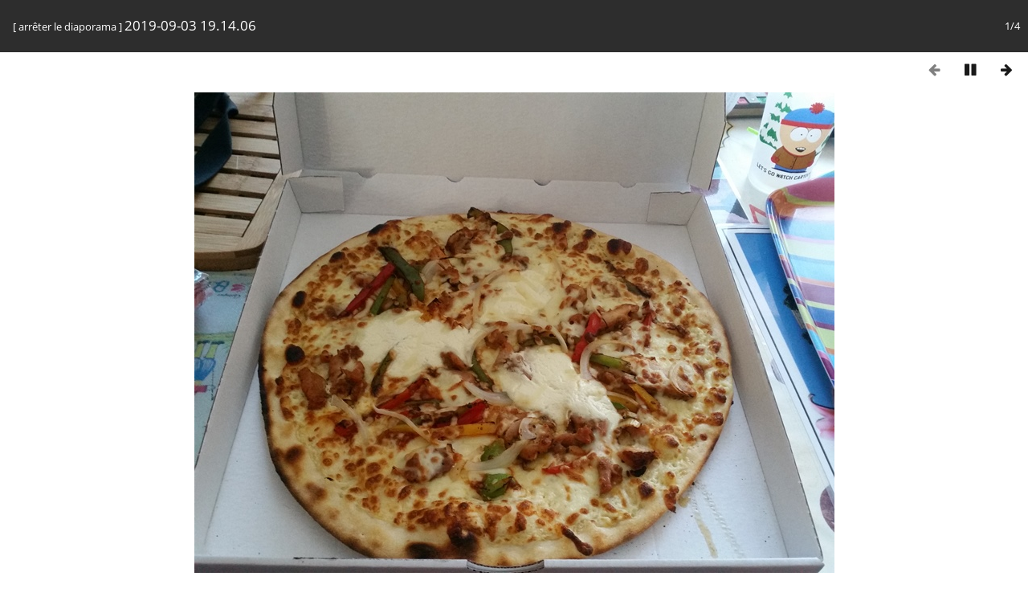

--- FILE ---
content_type: text/html; charset=utf-8
request_url: http://www.pchartier.com/photos/picture.php?/130/category/12/created-weekly-list&slideshow=
body_size: 1725
content:
<!DOCTYPE html>
<html lang=fr dir=ltr>
<head>
<title>2019-09-03 19.14.06</title>
<link rel="shortcut icon" type="image/x-icon" href="themes/default/icon/favicon.ico">
<link rel="stylesheet" type="text/css" href="themes/modus/css/open-sans/open-sans.css"> 
<link rel="stylesheet" type="text/css" href="_data/combined/pjbxoq.css"><link rel=canonical href="picture.php?/130"><meta http-equiv="refresh" content="4;url=picture.php?/129/category/12/created-weekly-list&amp;slideshow=">
<meta name=viewport content="width=device-width,initial-scale=1">

<meta name="robots" content="noindex,nofollow">

<meta name="generator" content="Piwigo (aka PWG), see piwigo.org">



</head>

<body id=thePicturePage>
<div id="slideshow">
	<div class=titrePage id=imageHeaderBar><div class="imageNumber">1/4</div>
	  <div class="browsePath">
		[ <a href="picture.php?/130/category/12/created-weekly-list">arrêter le diaporama</a> ]
			<h2 class="showtitle">2019-09-03 19.14.06</h2>
	  </div>
	</div>

	<div id="imageToolBar">
	  
<div class="navigationButtons">
	<a href="picture.php?/130/category/12/created-weekly-list&amp;slideshow=+period-5" title="Ralentir la vitesse du diaporama" class="pwg-state-default pwg-button">
		<span class="pwg-icon pwg-icon-clock-minus"></span><span class="pwg-button-text">Ralentir la vitesse du diaporama</span>
	</a>
	<a href="picture.php?/130/category/12/created-weekly-list&amp;slideshow=+period-3" title="Accélerer la vitesse du diaporama" class="pwg-state-default pwg-button">
		<span class="pwg-icon pwg-icon-clock-plus"></span><span class="pwg-button-text">Accélerer la vitesse du diaporama</span>
	</a>
	<a href="picture.php?/130/category/12/created-weekly-list&amp;slideshow=+repeat-false" title="Ne pas répéter le diaporama" class="pwg-state-default pwg-button">
		<span class="pwg-icon pwg-icon-repeat-stop"></span><span class="pwg-button-text">Ne pas répéter le diaporama</span>
	</a>

<span class="pwg-state-disabled pwg-button"> <span class="pwg-icon pwg-icon-arrow-w"></span><span class="pwg-button-text">Précédente</span> </span>	<a href="picture.php?/130/category/12/created-weekly-list&amp;slideshow=+play-false" title="Pause du diaporama" class="pwg-state-default pwg-button">
		<span class="pwg-icon pwg-icon-pause"></span><span class="pwg-button-text">Pause du diaporama</span>
	</a>
<a href="picture.php?/129/category/12/created-weekly-list&amp;slideshow=" title="Suivante : 2019-07-31 20.13.18" class="pwg-state-default pwg-button pwg-button-icon-right"> <span class="pwg-icon pwg-icon-arrow-e"></span><span class="pwg-button-text">Suivante</span> </a>
</div>

	</div>

	<div id="content">
	<div id="theImage">
	  


<noscript><img src="_data/i/upload/2022/05/20/20220520124412-6dc8efe2-me.jpg" width="791" height="594" alt="2019-09-03 19.14.06.jpg" id="theMainImage" usemap="#mapmedium" title="2019-09-03 19.14.06 - 2019-09-03 19.14.06.jpg" itemprop=contentURL></noscript>

<img alt="2019-09-03 19.14.06.jpg" id="theMainImage" usemap="#mapmedium" title="2019-09-03 19.14.06 - 2019-09-03 19.14.06.jpg">

<map name="map2small"><area shape=rect coords="60,0,179,45" href="index.php?/category/12/created-weekly-list" title="Miniatures" alt="Miniatures"><area shape=rect coords="180,0,240,180" href="picture.php?/129/category/12/created-weekly-list&amp;slideshow=" title="Suivante : 2019-07-31 20.13.18" alt="2019-07-31 20.13.18"></map><map name="mapxsmall"><area shape=rect coords="107,0,321,81" href="index.php?/category/12/created-weekly-list" title="Miniatures" alt="Miniatures"><area shape=rect coords="324,0,431,324" href="picture.php?/129/category/12/created-weekly-list&amp;slideshow=" title="Suivante : 2019-07-31 20.13.18" alt="2019-07-31 20.13.18"></map><map name="mapsmall"><area shape=rect coords="143,0,429,108" href="index.php?/category/12/created-weekly-list" title="Miniatures" alt="Miniatures"><area shape=rect coords="432,0,575,432" href="picture.php?/129/category/12/created-weekly-list&amp;slideshow=" title="Suivante : 2019-07-31 20.13.18" alt="2019-07-31 20.13.18"></map><map name="mapmedium"><area shape=rect coords="197,0,590,148" href="index.php?/category/12/created-weekly-list" title="Miniatures" alt="Miniatures"><area shape=rect coords="594,0,791,594" href="picture.php?/129/category/12/created-weekly-list&amp;slideshow=" title="Suivante : 2019-07-31 20.13.18" alt="2019-07-31 20.13.18"></map><map name="mapOriginal"><area shape=rect coords="199,0,594,149" href="index.php?/category/12/created-weekly-list" title="Miniatures" alt="Miniatures"><area shape=rect coords="599,0,797,598" href="picture.php?/129/category/12/created-weekly-list&amp;slideshow=" title="Suivante : 2019-07-31 20.13.18" alt="2019-07-31 20.13.18"></map>
	</div>
	</div>
</div>
<div id="copyright">

	Propulsé par	<a href="https://fr.piwigo.org">Piwigo</a>
	
<script type="text/javascript" src="_data/combined/13r3818.js"></script>
<script type="text/javascript">//<![CDATA[

RVAS = {
derivatives: [
{w:240,h:180,url:'_data/i/upload/2022/05/20/20220520124412-6dc8efe2-2s.jpg',type:'2small'},{w:431,h:324,url:'_data/i/upload/2022/05/20/20220520124412-6dc8efe2-xs.jpg',type:'xsmall'},{w:575,h:432,url:'i.php?/upload/2022/05/20/20220520124412-6dc8efe2-sm.jpg',type:'small'},{w:791,h:594,url:'_data/i/upload/2022/05/20/20220520124412-6dc8efe2-me.jpg',type:'medium'},{w:797,h:598,url:'./upload/2022/05/20/20220520124412-6dc8efe2.jpg',type:'Original'}],
cp: '/photos/'
}
rvas_choose();
document.onkeydown = function(e){e=e||window.event;if (e.altKey) return true;var target=e.target||e.srcElement;if (target && target.type) return true;var keyCode=e.keyCode||e.which, docElem=document.documentElement, url;switch(keyCode){case 63235: case 39: if (e.ctrlKey || docElem.scrollLeft==docElem.scrollWidth-docElem.clientWidth)url="picture.php?/129/category/12/created-weekly-list&amp;slideshow="; break;case 35: if (e.ctrlKey)url="picture.php?/796/category/12/created-weekly-list&amp;slideshow="; break;case 32: url="picture.php?/130/category/12/created-weekly-list&amp;slideshow=+play-false"; break;}if (url) {window.location=url.replace("&amp;","&"); return false;}return true;}
//]]></script>
</div>
</body>
</html>